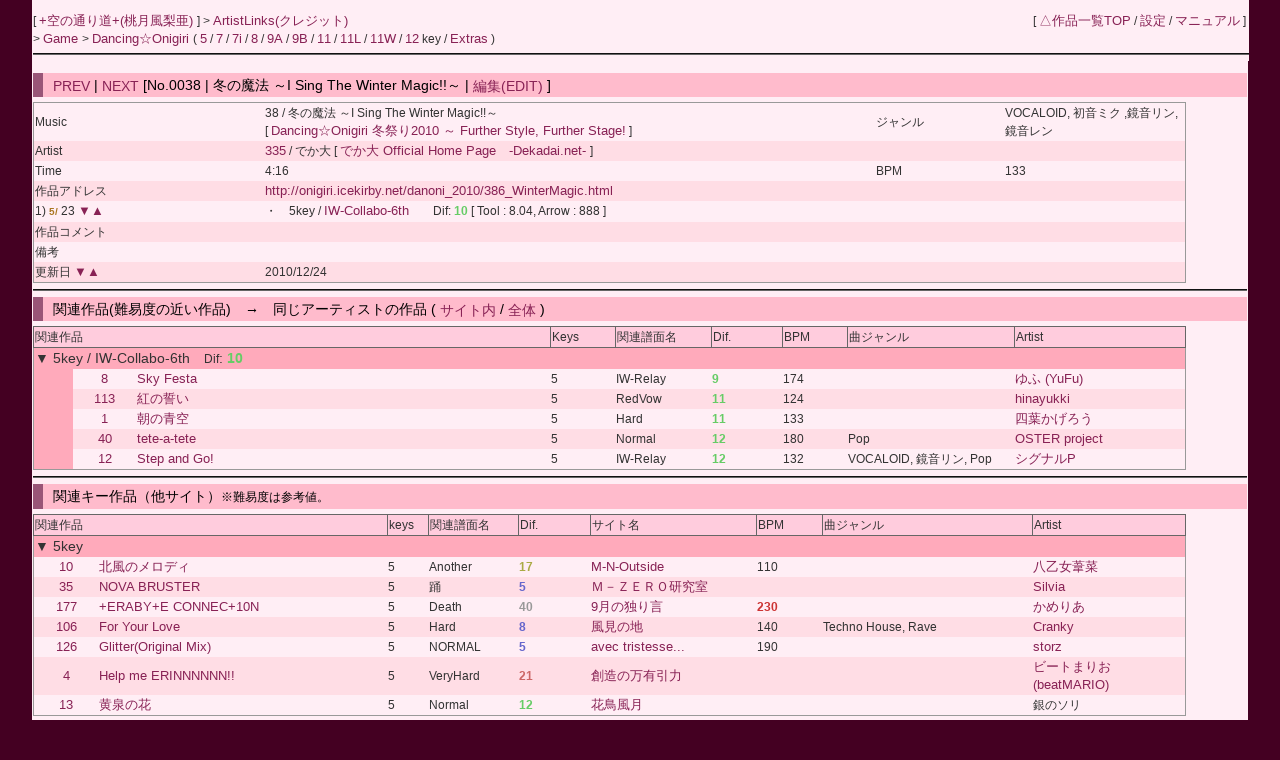

--- FILE ---
content_type: text/html; charset=UTF-8
request_url: https://cw7.sakura.ne.jp/dtl/ds0010/0038
body_size: 18987
content:
<!DOCTYPE html>
<html lang="ja">
<head>
<meta charset="utf-8">
<title>+空の通り道+ &gt; Dancing☆Onigiri [No.0038 | 冬の魔法 ～I Sing The Winter Magic!!～]</title>
<link rel="stylesheet" type="text/css" href="/doworks7/css/base.css">
<link rel="stylesheet" type="text/css" href="/doworks7/css/works_L002-lightpink.css">
</head>
<body>
<table class="tblsize tblBack" align="center"><tr><td>
<div class="header">
	<div style="text-align:left;width:70%;float:left;">
		<p>
			[ <a href="http://blossom130.g3.xrea.com/"> +空の通り道+(桃月風梨亜) </a> ]
			 &gt; <a href="/art/ds0010/">ArtistLinks(クレジット)</a><br>
			&gt; <a href="http://blossom130.g3.xrea.com/list.html"> Game </a> &gt; <a href="/lst/ds0010/"> Dancing☆Onigiri </a> 
		(  <a href="/lst/ds0010/?keys=5" title="矢印とスペースを使用する基本型。">5</a> / <a href="/lst/ds0010/?keys=7" title="SDF JKLとスペースを使用するバランス型。当サイトのメイン。">7</a> / <a href="/lst/ds0010/?keys=7i" title="ZXCと矢印を使用する7key。">7i</a> / <a href="/lst/ds0010/?keys=8" title="おにぎりのスクラッチを特徴とするキー。">8</a> / <a href="/lst/ds0010/?keys=9A" title="5key+5keyのダブルプレイ。">9A</a> / <a href="/lst/ds0010/?keys=9B" title="5key+5keyのダブルプレイ。">9B</a> / <a href="/lst/ds0010/?keys=11R" title="手の移動が必須の変則型。">11</a> / <a href="/lst/ds0010/?keys=11L" title="手の移動が必須の変則型。">11L</a> / <a href="/lst/ds0010/?keys=11W" title="">11W</a> / <a href="/lst/ds0010/?keys=12" title="自由な運指が特徴の変則キー。">12</a> key / <a href="/lst/ds0010/?keys=others" title="">Extras</a> )			<br>
		</p>
	</div>
	<div style="text-align:right;">
		<p>
		[ <a href="/lst/">△作品一覧TOP</a> / <a href="/prf/ds0010/">設定</a> / <a href="/lst/manual.html">マニュアル</a> ]
		</p>
	</div>
<hr>
</div>
<br>
<br>
<br>
<br>
<h3><a href="/dtl/ds0010/0037">PREV</a> | <a href="/dtl/ds0010/0039">NEXT</a>  [No.0038 | 冬の魔法 ～I Sing The Winter Magic!!～ | <a href="/edt/ds0010/0038">編集(EDIT)</a> ]</h3>

	<table class="tblsize tblGray">

		<tr>
			<td width="180">Music</td>
			<td width="480">38 / 冬の魔法 ～I Sing The Winter Magic!!～ <br>[ <a href="http://danoni2010winter.xxxxxxxx.jp/" title="Dancing☆Onigiri 冬祭り2010 ～ Further Style, Further Stage!">Dancing☆Onigiri 冬祭り2010 ～ Further Style, Further Stage!</a> ]</td>
			<td width="100">ジャンル</td>
			<td width="140">VOCALOID, 初音ミク ,鏡音リン, 鏡音レン</td>
		</tr>
		<tr>
			<td>Artist</td>
			<td colspan="3">
				<a href="/edtart/000335">335</a> / 
でか大 [	<a href="http://dekadai.net/"> でか大 Official Home Page　-Dekadai.net- </a>
			 ]</td>
		</tr>
		<tr>
			<td>Time</td>
			<td width="480">4:16</td>
			<td width="100">BPM</td>
			<td width="140">133</td>
		</tr>
		<tr>
			<td>作品アドレス</td>
			<td colspan="3"><a href="http://onigiri.icekirby.net/danoni_2010/386_WinterMagic.html">http://onigiri.icekirby.net/danoni_2010/386_WinterMagic.html</a></td>
		</tr>
		<tr>
			<td>1) <span class="key5"><small>5/ </small></span>23 <a href="/dtl/ds0010/0035">▼</a><a href="/dtl/ds0010/0040">▲</a> 			</td>
			<td>・　5key / <a href="http://onigiri.icekirby.net/danoni_2010/386_WinterMagic.html?scoreId=0">IW-Collabo-6th</a>　　Dif: <span style="font-weight:bold;color:#66CC66">10</span>
			 
			 [ Tool : 8.04, Arrow : 888 ]</td>
			<td></td>
			<td></td>
		</tr>
		<tr>
			<td>作品コメント</td>
			<td></td>
			<td colspan="2">
						</td>
		</tr>
		<tr>
			<td>備考</td>
			<td colspan="3"></td>
		</tr>
		<tr>
			<td>更新日 <a href="/dtl/ds0010/0037">▼</a><a href="/dtl/ds0010/0035">▲</a> 			</td>
			<td colspan="3">2010/12/24</td>
		</tr>
	</table>
<hr>
<h3>関連作品(難易度の近い作品)　→　同じアーティストの作品 ( <a href="/lst/ds0010/?artistId=000335">サイト内</a> / <a href="/lstart/?artistId=000335">全体</a> )</h3>
	<table class="tblsize tblGray">
	<tr>
		<th width="415" colspan="3" class="headerBack">関連作品</th>
		<th width="50" class="headerBack">Keys</th>
		<th width="75" class="headerBack">関連譜面名</th>
		<th width="55" class="headerBack">Dif.</th>
		<th width="50" class="headerBack">BPM</th>
		<th width="130" class="headerBack">曲ジャンル</th>
		<th width="135" class="headerBack">Artist</th>
	</tr>
	<tr>
		<td colspan="9" class="keyLabel0">
			<big>▼ 5key / IW-Collabo-6th　</big>Dif<big>:
			<span style="font-weight:bold;color:#66CC66">10			</span></big>
		</td>
	</tr>
			<tr>
		<td width="30" class="keyLabel0">
			　
		</td>
		<td width="50" align="center">
			<a href="/dtl/ds0010/0008">8</a> 
		</td>
		<td width="335">
					<a href="http://carrotcastle.icekirby.net/dan_onigiri/skyfesta/?scoreId=1" title="">
		Sky Festa</a> 		</td>
		<td>5</td>
		<td>IW-Relay</td>
		<td><span style="font-weight:bold;color:#66CC66">9</span></td>
		<td>174</td>
		<td></td>
		<td><a href="http://beatonfruit.blog80.fc2.com/">ゆふ (YuFu)</a></td>
	</tr>
	
	<tr>
		<td width="30" class="keyLabel0">
			　
		</td>
		<td width="50" align="center">
			<a href="/dtl/ds0010/0113">113</a> 
		</td>
		<td width="335">
					<a href="http://blossom130.g3.xrea.com/danoni/113/no113_redvow.html?scoreId=0" title="">
		紅の誓い</a> 		</td>
		<td>5</td>
		<td>RedVow</td>
		<td><span style="font-weight:bold;color:#66CC66">11</span></td>
		<td>124</td>
		<td></td>
		<td><a href="http://ruins-w.net/">hinayukki</a></td>
	</tr>
	
	<tr>
		<td width="30" class="keyLabel0">
			　
		</td>
		<td width="50" align="center">
			<a href="/dtl/ds0010/0001">1</a> 
		</td>
		<td width="335">
					<a href="http://blossom130.g3.xrea.com/danoni/doxf04/asa.html?scoreId=1" title="">
		朝の青空</a> 		</td>
		<td>5</td>
		<td>Hard</td>
		<td><span style="font-weight:bold;color:#66CC66">11</span></td>
		<td>133</td>
		<td></td>
		<td><a href="http://www.kagerow.net/">四葉かげろう</a></td>
	</tr>
	
	<tr>
		<td width="30" class="keyLabel0">
			　
		</td>
		<td width="50" align="center">
			<a href="/dtl/ds0010/0040">40</a> 
		</td>
		<td width="335">
					<a href="http://blossom130.g3.xrea.com/danoni/40/no40_tete.html?scoreId=0" title="">
		tete-a-tete</a> 		</td>
		<td>5</td>
		<td>Normal</td>
		<td><span style="font-weight:bold;color:#66CC66">12</span></td>
		<td>180</td>
		<td>Pop</td>
		<td><a href="http://fuwafuwacinnamon.sakura.ne.jp/">OSTER project</a></td>
	</tr>
	
	<tr>
		<td width="30" class="keyLabel0">
			　
		</td>
		<td width="50" align="center">
			<a href="/dtl/ds0010/0012">12</a> 
		</td>
		<td width="335">
					<a href="http://carrotcastle.icekirby.net/dan_onigiri/dowf/step/?scoreId=0" title="「蒼とピンクに氷と風」名義合作第3弾。">
		Step and Go!</a> 		</td>
		<td>5</td>
		<td>IW-Relay</td>
		<td><span style="font-weight:bold;color:#66CC66">12</span></td>
		<td>132</td>
		<td>VOCALOID, 鏡音リン, Pop </td>
		<td><a href="http://twinkledisc.net/">シグナルP</a></td>
	</tr>
	
	</table>
<hr>
<h3>関連キー作品（他サイト）<small>※難易度は参考値。</small></h3>
	<table class="tblsize tblGray">
	<tr>
		<th width="280" colspan="2" class="headerBack">関連作品</th>
		<th width="30" class="headerBack">keys</th>
		<th width="70" class="headerBack">関連譜面名</th>
		<th width="55" class="headerBack">Dif.</th>
		<th width="130" class="headerBack">サイト名</th>
		<th width="50" class="headerBack">BPM</th>
		<th width="165" class="headerBack">曲ジャンル</th>
		<th width="110" class="headerBack">Artist</th>
	</tr>
	<tr>
		<td colspan="9" class="keyLabel1"><big>▼ 5key</big></td>
	</tr>

	<tr>
		<td width="50" align="center">
			<a href="/dtl/ds0072/0010">10</a>
		</td>
		<td width="230">
					<a href="http://exout.net/~nanimono/danoni/do/kitakaze/kitakaze.html?scoreId=2" title="">
		北風のメロディ</a> 		</td>
		<td>
			5		</td>
		<td>
			Another		</td>
		<td>
			<span style="font-weight:bold;color:#AAAA44">17			</span>		</td>
		<td>
			<a href="/lst/ds0072/">M-N-Outside</a>
		</td>
		<td>
			110		</td>
		<td>
					</td>
		<td>
					<a href="http://ashina.exblog.jp/">
		八乙女葦菜</a> 		</td>
	</tr>
	<tr>
		<td width="50" align="center">
			<a href="/dtl/ds0276/0035">35</a>
		</td>
		<td width="230">
					<a href="http://www.geocities.jp/mutekicity/dan32/do32-40.html?scoreId=1" title="">
		NOVA BRUSTER</a> 		</td>
		<td>
			5		</td>
		<td>
			踊		</td>
		<td>
			<span style="font-weight:bold;color:#6666CC">5			</span>		</td>
		<td>
			<a href="/lst/ds0276/">Ｍ－ＺＥＲＯ研究室</a>
		</td>
		<td>
					</td>
		<td>
					</td>
		<td>
					<a href="https://www.youtube.com/channel/UC7ccYXl4qIaIT7eJRBKy-BQ">
		Silvia</a> 		</td>
	</tr>
	<tr>
		<td width="50" align="center">
			<a href="/dtl/ds0021/0177">177</a>
		</td>
		<td width="230">
					<a href="http://ngtkdo.stars.ne.jp/danoni/177_tera.html?scoreId=0" title="">
		+ERABY+E CONNEC+10N</a> 		</td>
		<td>
			5		</td>
		<td>
			Death		</td>
		<td>
			<span style="font-weight:bold;color:#999999">40			</span>		</td>
		<td>
			<a href="/lst/ds0021/">9月の独り言</a>
		</td>
		<td>
			<span class="colRed">230</span>		</td>
		<td>
					</td>
		<td>
					<a href="https://cametek.jp/">
		かめりあ</a> 		</td>
	</tr>
	<tr>
		<td width="50" align="center">
			<a href="/dtl/ds0187/0106">106</a>
		</td>
		<td width="230">
					<a href="http://www.geocities.jp/dancing_onigiri_fixy/foryour/foryour.htm?scoreId=1" title="">
		For Your Love</a> 		</td>
		<td>
			5		</td>
		<td>
			Hard		</td>
		<td>
			<span style="font-weight:bold;color:#6666CC">8			</span>		</td>
		<td>
			<a href="/lst/ds0187/">風見の地</a>
		</td>
		<td>
			140		</td>
		<td>
			Techno House, Rave		</td>
		<td>
					<a href="https://soundcloud.com/felinegroove">
		Cranky</a> 		</td>
	</tr>
	<tr>
		<td width="50" align="center">
			<a href="/dtl/ds0038/0126">126</a>
		</td>
		<td width="230">
					<a href="http://avectristesse.sakura.ne.jp/danoni/danoni/126.html?scoreId=0" title="">
		Glitter(Original Mix)</a> 		</td>
		<td>
			5		</td>
		<td>
			NORMAL		</td>
		<td>
			<span style="font-weight:bold;color:#6666CC">5			</span>		</td>
		<td>
			<a href="/lst/ds0038/">avec tristesse...</a>
		</td>
		<td>
			190		</td>
		<td>
					</td>
		<td>
					<a href="https://www.otherman-records.com">
		storz</a> 		</td>
	</tr>
	<tr>
		<td width="50" align="center">
			<a href="/dtl/ds0050/0004">4</a>
		</td>
		<td width="230">
					<a href="http://www.geocities.jp/centerplayer11/erin/erin.html?scoreId=0" title="">
		Help me ERINNNNNN!!</a> 		</td>
		<td>
			5		</td>
		<td>
			VeryHard		</td>
		<td>
			<span style="font-weight:bold;color:#CC6666">21			</span>		</td>
		<td>
			<a href="/lst/ds0050/">創造の万有引力</a>
		</td>
		<td>
					</td>
		<td>
					</td>
		<td>
					<a href="http://cool-create.cc/">
		ビートまりお (beatMARIO)</a> 		</td>
	</tr>
	<tr>
		<td width="50" align="center">
			<a href="/dtl/ds0040/0013">13</a>
		</td>
		<td width="230">
					<a href="http://parriko.kane-tsugu.com/dannoni/yomi/yomi.htm?scoreId=1" title="">
		黄泉の花</a> 		</td>
		<td>
			5		</td>
		<td>
			Normal		</td>
		<td>
			<span style="font-weight:bold;color:#66CC66">12			</span>		</td>
		<td>
			<a href="/lst/ds0040/">花鳥風月</a>
		</td>
		<td>
					</td>
		<td>
					</td>
		<td>
		銀のソリ		</td>
	</tr>
	</table>
<hr>
<h3>類似ジャンル曲</h3>
	<table class="tblsize tblGray">
	<tr>
		<th width="310" colspan="2" class="headerBack">関連作品</th>
		<th width="50" class="headerBack">keys</th>
		<th width="150" class="headerBack">サイト名</th>
		<th width="50" class="headerBack">BPM</th>
		<th width="210" class="headerBack">曲ジャンル</th>
		<th width="130" class="headerBack">Artist</th>
	</tr>
	<tr>
		<td width="50" align="center">
			<a href="/dtl/ds0032/0526">526</a>
		</td>
		<td width="260">
					<a href="http://onigiri.icekirby.net/danoni_2015/526_1LDK.html" title="冬祭り2014、第16投下にて投下。&#13;&#10;一癖強い譜面です。&#13;&#10;2019/06/12：HTML5に移植。">
		１ＬＤＫ</a> 		</td>
		<td>
			7		</td>
		<td>
			<a href="/lst/ds0032/">あいすエリア１２</a>
		</td>
		<td>
			122		</td>
		<td>
			Pop, VOCALOID, 初音ミク, 鏡音リン		</td>
		<td>
					<a href="http://takepod.accela.jp/">
		槇タケポン (デッドボールP)</a> 		</td>
	</tr>
	<tr>
		<td width="50" align="center">
			<a href="/dtl/ds0032/0220">220</a>
		</td>
		<td width="260">
					<a href="http://onigiri.icekirby.net/danoni_2008/220_Ring.html" title="2018/10/05：swf差し替え＋リメイク。&#13;&#10;フリーズ数は15程減少し、難易度は上昇。">
		RING×RING×RING</a> 		</td>
		<td>
			5		</td>
		<td>
			<a href="/lst/ds0032/">あいすエリア１２</a>
		</td>
		<td>
			185		</td>
		<td>
			VOCALOID, 鏡音リン		</td>
		<td>
					<a href="http://fuwafuwacinnamon.sakura.ne.jp/">
		OSTER project</a> 		</td>
	</tr>
	<tr>
		<td width="50" align="center">
			<a href="/dtl/ds0015/0071">71</a>
		</td>
		<td width="260">
					<a href="http://cw7.sakura.ne.jp/danoni/2011/lapistream/lapis.html" title="">
		LAPISTREAM-ラピストリーム-</a> 		</td>
		<td>
			11		</td>
		<td>
			<a href="/lst/ds0015/">Prologue's Works</a>
		</td>
		<td>
			139		</td>
		<td>
			VOCALOID, 初音ミク		</td>
		<td>
					<a href="http://piapro.jp/masato_sugajin">
		Suga-jin</a> 		</td>
	</tr>
	<tr>
		<td width="50" align="center">
			<a href="/dtl/ds0010/0036">36</a>
		</td>
		<td width="260">
					<a href="http://blossom130.g3.xrea.com/danoni/36/no36_mytime.html" title="">
		私の時間</a> 		</td>
		<td>
			7		</td>
		<td>
			<a href="/lst/ds0010/">+空の通り道+</a>
		</td>
		<td>
			145		</td>
		<td>
			 VOCALOID, 初音ミク, Pop		</td>
		<td>
					<a href="http://www.nicovideo.jp/user/1158153">
		tetsuo (くちばしP)</a> 		</td>
	</tr>
	<tr>
		<td width="50" align="center">
			<a href="/dtl/ds0040/0029">29</a>
		</td>
		<td width="260">
					<a href="http://www.geocities.jp/parriko_d/wink/wink.htm" title="">
		ウインク・トランジ・スター</a> 		</td>
		<td>
			5		</td>
		<td>
			<a href="/lst/ds0040/">花鳥風月</a>
		</td>
		<td>
			169		</td>
		<td>
			VOCALOID, 初音ミク		</td>
		<td>
					<a href="https://soundcloud.com/tenkomori">
		さつき が てんこもり</a> 		</td>
	</tr>
	<tr>
		<td width="50" align="center">
			<a href="/dtl/ds0032/0538">538</a>
		</td>
		<td width="260">
					<a href="http://vorhandensein.sakura.ne.jp/danoni/239_ameiro/" title="Vorhandensein 10周年記念合作。">
		雨色物語-ameiro story-</a> [R]		</td>
		<td>
			7		</td>
		<td>
			<a href="/lst/ds0032/">あいすエリア１２</a>
		</td>
		<td>
			144		</td>
		<td>
			VOCALOID, IA		</td>
		<td>
					<a href="http://piapro.jp/keso_rubbish">
		keso</a> 		</td>
	</tr>
	<tr>
		<td width="50" align="center">
			<a href="/dtl/ds0032/0406">406</a>
		</td>
		<td width="260">
					<a href="http://onigiri.icekirby.net/danoni_2011/406_Clover.html" title="2019/06/05：HTML5に移植。&#13;&#10;Grenadineは前半部のみで曲時間は2分13秒となっています。">
		クローバー♣クラブ</a> 		</td>
		<td>
			7i		</td>
		<td>
			<a href="/lst/ds0032/">あいすエリア１２</a>
		</td>
		<td>
			150		</td>
		<td>
			VOCALOID, 初音ミク		</td>
		<td>
					<a href="http://yuyu55.seesaa.net/">
		ゆうゆ</a> 		</td>
	</tr>
	<tr>
		<td width="50" align="center">
			<a href="/dtl/ds0002/0277">277</a>
		</td>
		<td width="260">
					<a href="https://cw7.sakura.ne.jp/danoni/2016/0277_PbrideRin.html" title="12keyも25作目ということで歌モノに手を伸ばしてみました。&#13;&#10;&#13;&#10;Normal+は8分中心の譜面。いろいろな要素を交えながら最後まで突き進みます。&#13;&#10;元々途中フェードアウトでしたが、izkdicさんの助けもあり最後まで完成しました。&#13;&#10;Hardは途中から16分が入り混じる譜面。密度高めですが打ちやすさを意識。&#13;&#10;どちらも軽快に打っていける譜面になったかなと思ってます。">
		Princess Bride！@鏡音リンでミミコピ</a> 		</td>
		<td>
			12		</td>
		<td>
			<a href="/lst/ds0002/">Cross Walker</a>
		</td>
		<td>
			155		</td>
		<td>
			VOCALOID, 鏡音リン, Pop		</td>
		<td>
					<a href="https://kpmidi.net/">
		干瓢碁</a> 		</td>
	</tr>
	<tr>
		<td width="50" align="center">
			<a href="/dtl/ds0035/0021">21</a>
		</td>
		<td width="260">
					<a href="https://web.archive.org/web/20190324085243/http://milky.geocities.jp/mgnok/index.html" title="">
		カタパルトネーション</a> 		</td>
		<td>
			9B		</td>
		<td>
			<a href="/lst/ds0035/">か～むのお部屋</a>
		</td>
		<td>
					</td>
		<td>
			VOCALOID, 初音ミク		</td>
		<td>
					<a href="http://yuyu55.seesaa.net/">
		ゆうゆ</a> 		</td>
	</tr>
	<tr>
		<td width="50" align="center">
			<a href="/dtl/ds0035/0080">80</a>
		</td>
		<td width="260">
					<a href="http://carrotcastle.icekirby.net/dan_onigiri/DO7fes7th/smiley_ftd/" title="">
		スマイリーフェイタルテディアム^^</a> 		</td>
		<td>
			7		</td>
		<td>
			<a href="/lst/ds0035/">か～むのお部屋</a>
		</td>
		<td>
			170		</td>
		<td>
			Battle, VOCALOID, GUMI		</td>
		<td>
					<a href="https://twitter.com/11simulacrum">
		NOVEMBER SIMULACRUM</a> 		</td>
	</tr>
	</table>
<hr>
<h3>同じアーティストの作品　→ <a href="/lstart/?artistId=000335">すべて参照</a></h3>
	<table class="tblsize tblGray">
	<tr>
		<th width="310" colspan="2" class="headerBack">関連作品</th>
		<th width="50" class="headerBack">keys</th>
		<th width="150" class="headerBack">サイト名</th>
		<th width="50" class="headerBack">BPM</th>
		<th width="340" class="headerBack">曲ジャンル</th>
	</tr>
	<tr>
		<td width="50" align="center">
			<a href="/dtl/ds0032/0386">386</a>
		</td>
		<td width="260">
					<a href="http://onigiri.icekirby.net/danoni_2010/386_WinterMagic.html" title="">
		冬の魔法 ～I Sing The Winter Magic!!～</a> [C]		</td>
		<td>
			5		</td>
		<td>
			<a href="/lst/ds0032/">あいすエリア１２</a>
		</td>
		<td>
			142		</td>
		<td>
			VOCALOID, 初音ミク ,鏡音リン, 鏡音レン		</td>
	</tr>
	</table>
<hr>
</td></tr></table>
</body>
</html>

--- FILE ---
content_type: text/css
request_url: https://cw7.sakura.ne.jp/doworks7/css/works_L002-lightpink.css
body_size: 2206
content:
@charset "UTF-8";

/* ボディ フォント・背景 */
body {
	color: #333333;
	background-color: #440022;
}

/* ヘッダー固定 */
.header {
	background-color: #ffeef5;
}

/* リンク色 */
A:link {
	color: #882255;
}

/* #aa4422 */
A:visited {
	color: #882255;
}

A:active {
	color: #997755;
}

A:hover {
	color: #442211;
	text-decoration: underline;
	border-bottom: 0px;
	background-color: #ff99cc;
}

A {
	text-decoration: none;
	padding: 0.25em 0em;
	font-size: 110%;
}

h3 A {
	text-decoration: none;
	padding: 0.25em 0em;
	font-size: 100%;
}


.tblBack {
	background-color: #ffeef5;
}


/* テーブルデザイン 標準 */
.tblGray tr:nth-child(odd) {
	background: #ffeef5;
}

.tblGray tr:nth-child(even) {
	background: #ffdde5;
}

/* テーブル ヘッダ背景色 */
.headerBack {
	background-color: #ffccdd;
}

/* 見出し 背景色付き */
h3 {
	border-left: 10px solid #995577;
	/* #bb7777 */
	color: #000000;
	background-color: #ffbbcc;
	/* #ffcccc */
}

/* メイン色 */
.colYellow {
	color: #777711;
	font-weight: bold;
}

.colWater {
	color: #339999;
	font-weight: bold;
}

.colRed {
	color: #cc3333;
	font-weight: bold;
}

.colOrange {
	color: #cc7700;
	font-weight: bold;
}

.keyCategory {
	font-size: 16px;
	color: #333333;
	background-color: #eebbbb;
}

.review {
	color: #dd4477;
}

.push3 {
	background-color: #ffaabb;
}

.keyLabel0 {
	background-color: #ffaabb;
	/* #ffff99 */
}

.keyLabel1 {
	background-color: #ffaabb;
}

.newH {
	background-color: #ff99cc;
}

.editH {
	background-color: #ffbbee;
}

/* キー色 */
.key {
	color: #aaaaaa;
	font-weight: bold;
}

.key5 {
	color: #aa7722;
	font-weight: bold;
}

.key7 {
	color: #6666cc;
	font-weight: bold;
}

.key7i {
	color: #888833;
	font-weight: bold;
}

.key8 {
	color: #bb8866;
	font-weight: bold;
}

.key9A {
	color: #bb5588;
	font-weight: bold;
}

.key9B {
	color: #bb5588;
	font-weight: bold;
}

.key11 {
	color: #559955;
	font-weight: bold;
}

.key11L {
	color: #449966;
	font-weight: bold;
}

.key12 {
	color: #008888;
	font-weight: bold;
}

.key15 {
	color: #9966bb;
	font-weight: bold;
}

.key15A {
	color: #9966bb;
	font-weight: bold;
}

.key15B {
	color: #9966bb;
	font-weight: bold;
}

.key17 {
	color: #aa3333;
	font-weight: bold;
}

.key23 {
	color: #330099;
	font-weight: bold;
}